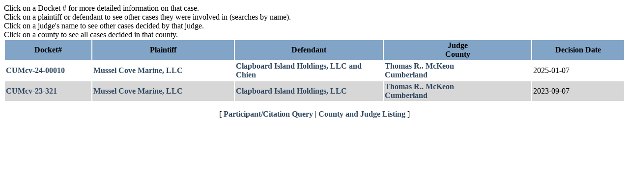

--- FILE ---
content_type: text/html;charset=iso-8859-1
request_url: https://apps.maine.edu/SuperiorCourt/show_list.jsp?participant=Mussel%20Cove%20Marine,%20LLC
body_size: 1201
content:
<!-- 
  -- show_list.jsp - Superior Court listing page, shows results of a query 
  -- in list format for further selection.
  -- 
  -- Copyright(C) 2004 by The University of Southern Maine, all rights reserved.
  -->




<!-- 
  -- DatabaseOpen.jsp - Open connection to our database for use in
  -- a JSP page. Be sure to also include/call DatabaseClose.jsp to close
  -- the connection at the end of the page.
  -- 
  -- Copyright(C) 2004 by The University of Southern Maine, all rights reserved.
  -->







<html>
<head>
<title>Superior Court Database</title>
<link rel="stylesheet" type="text/css" href="styles/style.css"/>



<!-- Global site tag (gtag.js) - Google Analytics -->
<script async src="https://www.googletagmanager.com/gtag/js?id=UA-189068008-1"></script>
<script>
	window.dataLayer = window.dataLayer || [];
	function gtag(){dataLayer.push(arguments);}
	gtag('js', new Date());
	gtag('config', 'UA-189068008-1');
</script>

<link rel="stylesheet" type="text/css" href="styles/noHeaders.css"/>

<script src="scripts/sorttable.js"></script>
</head>
<body id="body" onLoad="init();">


Click on a Docket # for more detailed information on that case.
<br />
Click on a plaintiff or defendant to see other cases they were involved
in (searches by name).
<br />
Click on a judge's name to see other cases decided by that judge.
<br />
Click on a county to see all cases decided in that county.
<table class="sortable" width="100%" align="center" cellpadding="2">
	<tr bgcolor="82a4c6">
		<th width="14%" align="center" bgcolor="82a4c6"><span
			class="style1">Docket#</span></th>
		<th width="23%" bgcolor="82a4c6"><span class="style1">Plaintiff</span></th>
		<th width="24%"><span class="style1">Defendant</span></th>
		<th width="24%" bgcolor="82a4c6"><span class="style1">Judge<br />
		County</span></th>
		<th width="15%" bgcolor="82a4c6"><span class="style1">Decision
		Date</span></th>
	</tr>
	
	<tr class="odd">
		<td><a
			href="show_detail.jsp?case_id=6875">
		CUMcv-24-00010</a></td>
		<td><a
			href="show_list.jsp?participant=Mussel Cove Marine, LLC"> Mussel Cove Marine, LLC</a></td>
		<td><a
			href="show_list.jsp?participant=Clapboard Island Holdings, LLC and Chien"> Clapboard Island Holdings, LLC and Chien</a></td>
		<td><a
			href="show_list.jsp?judge_id=5847">
		Thomas R.. McKeon</a> <br />
		<a href="show_list.jsp?county_id=CUM"> Cumberland</a></td>
		<td>2025-01-07</td>
	</tr>
	
	<tr class="even">
		<td><a
			href="show_detail.jsp?case_id=6492">
		CUMcv-23-321</a></td>
		<td><a
			href="show_list.jsp?participant=Mussel Cove Marine, LLC"> Mussel Cove Marine, LLC</a></td>
		<td><a
			href="show_list.jsp?participant=Clapboard Island Holdings, LLC"> Clapboard Island Holdings, LLC</a></td>
		<td><a
			href="show_list.jsp?judge_id=5847">
		Thomas R.. McKeon</a> <br />
		<a href="show_list.jsp?county_id=CUM"> Cumberland</a></td>
		<td>2023-09-07</td>
	</tr>
	
</table>

<p align="center">[ <a href="index.jsp">Participant/Citation
Query</a> | <a href="county_judge_list.jsp">County and Judge Listing</a> ]</p>


</body>
</html>

<!-- 
  -- DatabaseClose.jsp - Close connection to database that was opened in
  -- the include/call of DatabaseOpen.jsp.
  -- 
  -- Copyright(C) 2004 by The University of Southern Maine, all rights reserved.
  -->





--- FILE ---
content_type: text/css
request_url: https://apps.maine.edu/SuperiorCourt/styles/style.css
body_size: 376
content:
body,td,th {
    font-family: "Trebuchet MS";
    font-size: 16px;
    color: #000000;
    background-color: #D7D7D7;
}
a:link {
    color: #304861;
    text-decoration: none;
    font-weight: bold;
    font-family: "Trebuchet MS";
    font-size: 16px;
}
a:visited {
    text-decoration: none;
    color: #660066;
}
a:hover {
    text-decoration: underline;
    color: #702c33;
}
a:active {
    text-decoration: none;
    font-family: "Trebuchet MS";
}
.templatefooter {
    font-size: 11px;
    font-family: "Trebuchet MS";
}
a {
    font-family: "Trebuchet MS";
}
h1,h2,h3,h4,h5,h6 {
    font-family: "Perpetua Titling MT";
}
h1 {
    font-size: large;
    font-family: "Perpetua Titling MT";
}
h2 {
    font-size: smaller;
    font-family: "Perpetua Titling MT";
}
.style10 {font-family: "Trebuchet MS"}
.LeftNavMenu {
    color: #223042;
    font-family: "Trebuchet MS";
    font-size: 14px;
    font-style: normal;
    font-weight: bold;
}
.style11 {font-size: 14px}
.style12 {color: #304861}
table.sortable tr:nth-child(2n) {
	background-color: #D7D7D7;
}